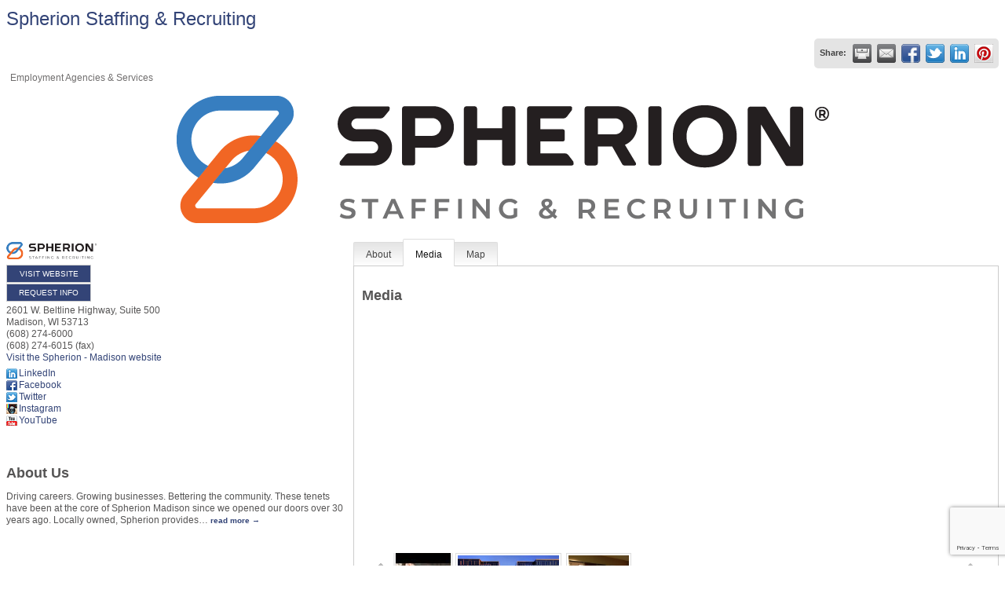

--- FILE ---
content_type: text/html; charset=utf-8
request_url: https://dev.greatermadisonchamber.com/list/member/spherion-staffing-recruiting-806
body_size: 8730
content:

<!DOCTYPE html>
<html>
<!--
Request for http://34.217.81.92/member-login/ failed at 12:17 AM 1/22/2026
ERROR: COULDN'T REACH http://34.217.81.92/member-login/ 
 DETAILS: System.Net.WebException: Unable to connect to the remote server ---&gt; System.Net.Sockets.SocketException: A connection attempt failed because the connected party did not properly respond after a period of time, or established connection failed because connected host has failed to respond 34.217.81.92:80
   at System.Net.Sockets.Socket.DoConnect(EndPoint endPointSnapshot, SocketAddress socketAddress)
   at System.Net.ServicePoint.ConnectSocketInternal(Boolean connectFailure, Socket s4, Socket s6, Socket& socket, IPAddress& address, ConnectSocketState state, IAsyncResult asyncResult, Exception& exception)
   --- End of inner exception stack trace ---
   at System.Net.HttpWebRequest.GetResponse()
   at ChamberWeb.AppHelper.GetHtmlFromUrl(TemplateCacheItemDetails cacheItemDetails, String& html, Boolean& success, Int32 lifeOnDiskMinutes, Boolean loadFresh, Boolean& isFromFile) in D:\a\1\s\MicroNet.Web.Common\Helpers\AppHelper.cs:line 201 
 REQUEST HEADERS: x-localrequest=1
  User-Agent=Mozilla/5.0 (Windows NT 10.0; Win64; x64) AppleWebKit/537.36 (KHTML, like Gecko) Chrome/107.0.0.0 Safari/537.36
Request Headers:

-->
<head>
<!-- start injected HTML (CCID=1220) -->
<!-- page template: http://34.217.81.92/member-login/ -->
<title>Spherion Staffing & Recruiting | Employment Agencies & Services</title>
<base href="http://greatermadisonchamber.com/" />
<meta name="keywords" content="recruitment, staffing, employment, professional, direct hire, project, temp help, temp to hire, temporary staffing, professional recruitment " />
<meta name="description" content="Spherion Staffing &amp; Recruiting | Employment Agencies &amp; Services" />
<link href="https://dev.greatermadisonchamber.com/integration/customerdefinedcss?_=O3IC8A2" rel="stylesheet" type="text/css" />
<!-- link for rss not inserted -->
<link rel="canonical" href="https://members.madisonbiz.com/list/member/spherion-staffing-recruiting-806" />
<!-- end injected HTML -->

    <script type="text/javascript" src="https://code.jquery.com/jquery-3.7.1.min.js"></script>
    <script type="text/javascript" src="https://code.jquery.com/ui/1.13.2/jquery-ui.min.js"></script>
    <script type="text/javascript" src="https://ajax.aspnetcdn.com/ajax/globalize/0.1.1/globalize.min.js"></script>
    <script type="text/javascript" src="https://ajax.aspnetcdn.com/ajax/globalize/0.1.1/cultures/globalize.culture.en-US.js"></script>
    <script type="text/javascript">
        var MNI = MNI || {};
        MNI.CurrentCulture = 'en-US';
        MNI.CultureDateFormat = 'M/d/yyyy';
        MNI.BaseUrl = 'https://dev.greatermadisonchamber.com';
        MNI.jQuery = jQuery.noConflict(true);
        MNI.Page = {
            Domain: 'dev.greatermadisonchamber.com',
            Context: 299,
            Category: null,
            Member: 806,
            MemberPagePopup: false
        };
    </script>


    <script src="https://www.google.com/recaptcha/enterprise.js?render=6LfI_T8rAAAAAMkWHrLP_GfSf3tLy9tKa839wcWa" async defer></script>
    <script>

        const SITE_KEY = '6LfI_T8rAAAAAMkWHrLP_GfSf3tLy9tKa839wcWa';

        // Repeatedly check if grecaptcha has been loaded, and call the callback once it's available
        function waitForGrecaptcha(callback, retries = 10, interval = 1000) {
            if (typeof grecaptcha !== 'undefined' && grecaptcha.enterprise.execute) {
                callback();
            } else if (retries > 0) { 
                setTimeout(() => {
                    waitForGrecaptcha(callback, retries - 1, interval);
                }, interval);
            } else {
                console.error("grecaptcha is not available after multiple attempts");
            }
        }

        // Generates a reCAPTCHA v3 token using grecaptcha.enterprise and injects it into the given form.
        // If the token input doesn't exist, it creates one. Then it executes the callback with the token.
        function setReCaptchaToken(formElement, callback, action = 'submit') {
            grecaptcha.enterprise.ready(function () {
                grecaptcha.enterprise.execute(SITE_KEY, { action: action }).then(function (token) {

                    MNI.jQuery(function ($) {
                        let input = $(formElement).find("input[name='g-recaptcha-v3']");

                        if (input.length === 0) {
                            input = $('<input>', {
                                type: 'hidden',
                                name: 'g-recaptcha-v3',
                                value: token
                            });
                            $(formElement).append(input);
                        }
                        else
                            $(input).val(token);

                        if (typeof callback === 'function') callback(token);
                    })

                });
            });
        }

    </script>




<script src="https://dev.greatermadisonchamber.com/Content/bundles/MNI?v=34V3-w6z5bLW9Yl7pjO3C5tja0TdKeHFrpRQ0eCPbz81"></script>
    <link rel="stylesheet" href="https://code.jquery.com/ui/1.13.2/themes/base/jquery-ui.css" type="text/css" media="all" />

        <script type="text/javascript" src="https://ajax.googleapis.com/ajax/libs/swfobject/2.1/swfobject.js"></script>
    <script type="text/javascript">
        MNI.Page.MemberFilter = 'list';
        MNI.jQuery(function ($) {
            MNI.Plugins.Tabs.Init('#mn-member-tab-content-container');
            MNI.Plugins.Tabs.InitExternal('#mn-content a.externalTab');

            $('#mn-directory-contactmember').click(function() {
                $('#mn-directory-contactform').submit();
            });

            $('.mn-directory-contactrep').click(function() {
                var id = $(this).attr('repid')
                $('#contactform-repid').val(id);
                $('#mn-directory-contactform').submit();
            });


            $('#mn-member-tab-content-container #media').one('mn-tab-active', function () {
                $('#mn-gallery').mediaSlider({
                    slideshow: false,
                    delay: window['MNI_Member_Gallery_Delay'],
                    rate: window['MNI_Member_Gallery_Rate']
                });
            });

            

            function loadMapsJS() {
                try {
                    var gmScriptElement = document.createElement("script");
                    gmScriptElement.type = "application/javascript";
                    gmScriptElement.src = "https://maps.googleapis.com/maps/api/js?v=3&key=AIzaSyAACLyaFddZFsbbsMCsSY4lq7g6N4ycArE";
                    document.body.appendChild(gmScriptElement);

                    var mniScriptElement = document.createElement("script");
                    mniScriptElement.type = "application/javascript";
                    mniScriptElement.src = "https://dev.greatermadisonchamber.com/Content/Script/MNI.MemberMap.js";
                    document.body.appendChild(mniScriptElement);
                } catch (err) {
                }
            }

            function runMapInit() {
                MNIMemberMap.AutoComplete.Init('#mn-search-keyword :input', { path: '/list/find' });
                MNIMemberMap.Map.Init(806, {
                    mapSelector: '#mn-maps-container',
                    listSelector: '#mn-maps-list ul',
                    resultSelector: '#mn-maps-result',
                    submitSelector: '#mn-search-submit :button',
                    radiusSelector: '#mn-search-radius :input'
                });
            }

            function initMapASAP() {
                MNI.jQuery('.MNIdynamicMapControls').show();
                var checkIters = 0;
                var mapObjectExist = setInterval(function () {
                    if ((MNIMemberMap !== "undefined") && (typeof google !== "undefined")) {
                        clearInterval(mapObjectExist);
                        runMapInit();
                    } else {
                        checkIters++;
                        if (checkIters > 100) {
                            clearInterval(mapObjectExist);
                        }
                    }
                }, 100);
            }

            var mapLoaded = false;
            function initMapTab() {
                if (!mapLoaded) {
                                        
                                            var embedMapHtml = "<iframe frameborder='0' style='border:0' width='100%' height='100%' src = 'https://www.google.com/maps/embed/v1/place?key=AIzaSyAACLyaFddZFsbbsMCsSY4lq7g6N4ycArE&q=2601+W.+Beltline+Highway,+Suite+500+Madison+WI+53713'></iframe >";
                                            MNI.jQuery("#mn-maps-container").append(embedMapHtml);
                                        

                }
                mapLoaded = true;
            }

            MNI.jQuery('.MNIdynamicMapControls').hide();
            
                
                    $("#mn-tab-map").click(function () { MNI.jQuery('#mn-member-tab-content-container #map').one('mn-tab-active', initMapTab()); });
                


            var tabContainer = '#mn-member-tab-content-container';

            // Set the active tab to the URL hash, if one is present.
            var activeTab = $(window.location.hash, tabContainer);

                
                if (window.location.hash == "#map") {
                    MNI.jQuery('#mn-member-tab-content-container #map').one('mn-tab-active', initMapTab());
                }
                
            if (!activeTab.length)
                activeTab = $('.mn-tabs-content .mn-active', tabContainer);

            activeTab.eq(0).trigger('mn-tab-active');
            
        });
    </script>


<meta property='og:url' content='https://dev.greatermadisonchamber.com/list/member/spherion-staffing-recruiting-806' />
<meta property='og:title' content='Spherion Staffing & Recruiting' />
<meta property='og:description' content='Driving careers. Growing businesses. Bettering the community. These tenets have been at the core of Spherion Madison since we opened our doors over 30 years ago. Locally owned, Spherion provides comprehensive staffing & recruiting services, including: flexible staffing, temp-to-hire, professional direct-hire placement, and workforce management solutions. 

We invest the time to develop relationships with everyone we work with to deliver differentiated results. Our tenured team understands the greater Madison market and has a proven history of matching the right candidates for the right role across a wide array of industries.' />
<meta property='og:image' content='https://chambermaster.blob.core.windows.net/images/members/1220/806/MemLogo_Spherion%20Horizontal%20Logo_Full%20Color.png' />


</head>
<body>
    <div id="mn-content" class="mn-content">
                   







    <div id="fb-root"></div>
    <script>(function(d, s, id) {
        var js, fjs = d.getElementsByTagName(s)[0];
        if (d.getElementById(id)) return;
        js = d.createElement(s); js.id = id;
        js.src = "//connect.facebook.net/en_US/all.js#xfbml=1";
        fjs.parentNode.insertBefore(js, fjs);
    }(document, 'script', 'facebook-jssdk'));</script>

<div id="mn-member-results-member" itemscope="itemscope" itemtype="http://schema.org/LocalBusiness" class="mn-module-content">
    <div id="mn-resultscontainer">
        
                <div id="mn-pagetitle" class="mn-member-title">
            <h1 itemprop="name">Spherion Staffing &amp; Recruiting</h1>
        </div>
        


<div class="mn-banner mn-banner-premier"><div id="mn-banner"><noscript><iframe src="https://dev.greatermadisonchamber.com/sponsors/adsframe?context=299&amp;memid=806&amp;maxWidth=480&amp;maxHeight=60&amp;max=1&amp;rotate=False" width="480" height="60" scrolling="no" frameborder="0" allowtransparency="true" marginwidth="0" marginheight="0"></iframe></noscript></div></div>
<script type="text/javascript">
    var _mnisq=_mnisq||[];
    _mnisq.push(["domain","dev.greatermadisonchamber.com"],["context",299],["member",806],["max",5],["rotate",1],["maxWidth",480],["maxHeight",60],["create","mn-banner"]);
    (function(b,d,a,c){b.getElementById(d)||(c=b.getElementsByTagName(a)[0],a=b.createElement(a),a.type="text/javascript",a.async=!0,a.src="https://dev.greatermadisonchamber.com/Content/Script/Ads.min.js",c.parentNode.insertBefore(a,c))})(document,"mni-ads-script","script");
</script>
                    <div class="mn-actions mn-actions-share">
                <ul class="mn-share mn-details-share">
                    <li class="mn-sharelabel">Share:</li>
                    <li class="mn-shareprint"><a href="https://dev.greatermadisonchamber.com/list/member/spherion-staffing-recruiting-806?rendermode=print" title="Print this page" rel="nofollow" onclick="return!MNI.Window.Print(this)" target="_blank">&nbsp;</a></li>
                    <li class="mn-shareemail"><a href="javascript:MNI.Dialog.ContactFriend('member',806)" title="Share by Email">&nbsp;</a></li>
                    <li class="mn-sharefacebook"><a href="https://www.facebook.com/sharer.php?u=https%3a%2f%2fdev.greatermadisonchamber.com%2flist%2fmember%2fspherion-staffing-recruiting-806&amp;p[title]=Spherion+Staffing+%26+Recruiting" title="Share on Facebook">&nbsp;</a></li>
                    <li class="mn-sharetwitter"><a href="https://www.twitter.com/share?url=https://dev.greatermadisonchamber.com/list/member/spherion-staffing-recruiting-806&amp;text=Spherion+Staffing+%26+Recruiting" title="Share on Twitter">&nbsp;</a></li>
                    <li class="mn-sharelinkedin"><a href="https://www.linkedin.com/shareArticle?mini=true&amp;url=https%3a%2f%2fdev.greatermadisonchamber.com%2flist%2fmember%2fspherion-staffing-recruiting-806&amp;title=Spherion+Staffing+%26+Recruiting" title="Share on LinkedIn">&nbsp;</a></li>
                        <li class="mn-sharepinterest"><a href="https://pinterest.com/pin/create/button/?url=https%3a%2f%2fdev.greatermadisonchamber.com%2flist%2fmember%2fspherion-staffing-recruiting-806&amp;media=https%3a%2f%2fchambermaster.blob.core.windows.net%2fimages%2fmembers%2f1220%2f806%2fMemLogo_Spherion%2520Horizontal%2520Logo_Full%2520Color.png&amp;description=Driving+careers.+Growing+businesses.+Bettering+the+community.+These+tenets+have+been+at+the+core+of+Spherion+Madison+since+we+opened+our+doors+over+30+years+ago.+Locally+owned%2c+Spherion+provides+comprehensive+staffing+%26amp%3b+recruiting+services%2c+including%3a+flexible+staffing%2c+temp-to-hire%2c+professional+direct-hire+placement%2c+and+workforce+management+solutions.+%0a%0aWe+invest+the+time+to+develop+relationships+with+everyone+we+work+with+to+deliver+differentiated+results.+Our+tenured+team+understand..." title="Share on Pinterest">&nbsp;</a></li>
                </ul>
            </div>
                <div id="mn-member-facebooklike" class="fb-like" data-href="https://www.facebook.com/Spherion.MadisonWI/" data-send="false" data-layout="button_count" data-width="130" data-show-faces="false" data-action="recommend"></div>
        <div class="mn-member-cat-container">
            <ul class="mn-member-cats">
                <li>Employment Agencies &amp; Services</li>
            </ul>
        </div>
        <div class="mn-clear"></div>
            <div class="mn-member-headerimage">
                <img src="https://chambermaster.blob.core.windows.net/images/members/1220/806/MemPageHeader_Spherion%20Horizontal%20Logo_Full%20Color.png" alt="" />
            </div>
        <div class="mn-member-details">
            <div class="mn-member-sidebar">
                <div id="mn-member-general" class="mn-section">
                    <div class="mn-section-content">
						<div class="mn-member-logo">
							<a href="http://www.spherion.com/madison" onclick="MNI.Hit.MemberWebsite(806)" target="_blank"><img src="https://chambermaster.blob.core.windows.net/images/members/1220/806/MemLogo_Spherion%20Horizontal%20Logo_Full%20Color.png" alt="Spherion Staffing &amp; Recruiting" itemprop="image"/></a> 
						</div>
                        <div class="mn-memberinfo-block-actions">
                            <ul>
                                <li id="mn-memberinfo-block-website"><a itemprop="url" href="http://www.spherion.com/madison" class="mn-print-url" onclick="MNI.Hit.MemberWebsite(806)" title="Visit the website of Spherion Staffing &amp; Recruiting" target="_blank">Visit Website</a></li>
                                                                                                                        <li id="mn-memberinfo-block-requestinfo"><a id="mn-directory-contactmember" href="javascript:void(0)">Request Info</a></li>
                                                                                    </ul>
                        </div>
						<div itemprop="address" itemscope="itemscope" itemtype="http://schema.org/PostalAddress" class="mn-member-basicinfo">
							<div itemprop="streetAddress" class="mn-address1">2601 W. Beltline Highway, Suite 500</div>
<div itemprop="citystatezip" class="mn-citystatezip"><span itemprop="addressLocality" class="mn-cityspan">Madison</span><span class="mn-commaspan">, </span><span itemprop="addressRegion" class="mn-stspan">WI</span> <span itemprop="postalCode" class="mn-zipspan">53713</span></div>

							<div itemprop="telephone" class="mn-member-phone1">(608) 274-6000</div>
							<div itemprop="telephone" class="mn-member-phone2"></div>
                            <div itemprop="faxNumber" class="mn-member-fax">(608) 274-6015 (fax)</div>
                                                        <div class="mn-member-url"><a href="http://www.spherion.com/madison" class="mn-print-url" onclick="MNI.Hit.MemberWebsite(806)" title="Visit the website of Spherion Staffing &amp; Recruiting" target="_blank">Visit the Spherion - Madison website</a></div>
						</div>
                        <div id="mn-memberinfo-block-socialnetworks">
                            <ul>
                                <li class="mn-social-linkedin"><a href="https://www.linkedin.com/company/spherion-staffing-recruiting-madison-wi" class="mn-print-url" target="_blank" title="Visit Spherion Staffing &amp; Recruiting at LinkedIn">LinkedIn</a></li>
                                <li class="mn-social-facebook"><a href="https://www.facebook.com/Spherion.MadisonWI/" class="mn-print-url" target="_blank" title="Visit Spherion Staffing &amp; Recruiting at Facebook">Facebook</a></li>
                                <li class="mn-social-twitter"><a href="https://twitter.com/Spherion" class="mn-print-url" target="_blank" title="Visit Spherion Staffing &amp; Recruiting at Twitter">Twitter</a></li>
                                <li class="mn-social-instagram"><a href="https://www.instagram.com/spherionstaffing/" class="mn-print-url" target="_blank" title="Visit Spherion Staffing &amp; Recruiting at Instagram">Instagram</a></li>
                                <li class="mn-social-youtube"><a href="https://www.youtube.com/@spherion.staffing" class="mn-print-url" target="_blank" title="Visit Spherion Staffing &amp; Recruiting at YouTube">YouTube</a></li>
                            </ul>
                        </div>
                                        </div>
                </div>
                <div id="mn-member-about-teaser" class="mn-section">
                    <div class="mn-section-head">
                        <h2>About Us</h2>
                    </div>
                    <div class="mn-section-content">
                        <div itemprop="description" id="mn-about-teasertext">
                            Driving careers. Growing businesses. Bettering the community. These tenets have been at the core of Spherion Madison since we opened our doors over 30 years ago. Locally owned, Spherion provides<span class="mn-read-more">&hellip;</span> <a href="https://dev.greatermadisonchamber.com/list/member/spherion-staffing-recruiting-806#about" rel="nofollow" class="externalTab mn-read-more">read more</a>
                        </div>
                    </div>
                </div>
            </div>
            <div id="mn-member-tab-content-container" class="">
                <div id="mn-member-tabnav">
                    <ul class="mn-tabs">
                        <li id="mn-tab-about"><a href="https://dev.greatermadisonchamber.com/list/member/spherion-staffing-recruiting-806#about" rel="nofollow" class="">About</a></li>
                                                                <li id="mn-tab-media"><a href="https://dev.greatermadisonchamber.com/list/member/spherion-staffing-recruiting-806#media" rel="nofollow" class="mn-active">Media</a></li>
                                                                                                        <li id="mn-tab-map"><a href="https://dev.greatermadisonchamber.com/list/member/spherion-staffing-recruiting-806#map" rel="nofollow" class="">Map</a></li>
                    </ul>
                </div>
                <div class="mn-member-content">
                    <ul class="mn-tabs-content">
                        <li id="about" class="">
                            <div id="mn-member-aboutus" class="mn-section">
                                <div class="mn-section-head">
                                    <h2>About</h2>
                                </div>
                                <div class="mn-section-content">
                                    <p>
                                        Driving careers. Growing businesses. Bettering the community. These tenets have been at the core of Spherion Madison since we opened our doors over 30 years ago. Locally owned, Spherion provides comprehensive staffing &amp; recruiting services, including: flexible staffing, temp-to-hire, professional direct-hire placement, and workforce management solutions. <br /><br />We invest the time to develop relationships with everyone we work with to deliver differentiated results. Our tenured team understands the greater Madison market and has a proven history of matching the right candidates for the right role across a wide array of industries.
                                    </p>
                                </div>
                            </div>
                            <div class="mn-clear"></div>
                        </li>
                                                                <li id="media" class="mn-active">
                            <div id="mn-member-media" class="mn-section">
                                <div class="mn-section-head">
                                    <h2>Media</h2>
                                </div>
                                <div class="mn-section-content">
                                    <div id="mn-gallery" class="mn-gallery">
                                            <span><div style="position: relative"><iframe src="https://i2.ytimg.com/vi/aWVRE17j51o/default.jpg" frameborder="0" scrolling="no" allowfullscreen></iframe><a href="http://www.youtube.com/v/aWVRE17j51o?fs=1&amp;amp;hl=en_US&amp;amp;rel=0" style="position:absolute; top:0; left:0; display:inline-block; width:500px; height:500px; z-index:5;"></a></div></span>
                                        <span><a href="https://chambermaster.blob.core.windows.net/images/customers/1220/members/806/photos/GALLERY_MAIN/arbor_gate.jpg" title="Our office is in the Arborgate Towers at Todd Drive and the Beltline"><img src="https://chambermaster.blob.core.windows.net/images/customers/1220/members/806/photos/GALLERY_MAIN/arbor_gate.jpg" title="Our office is in the Arborgate Towers at Todd Drive and the Beltline" alt="Our office is in the Arborgate Towers at Todd Drive and the Beltline" /></a></span><span><a href="https://chambermaster.blob.core.windows.net/images/customers/1220/members/806/photos/GALLERY_MAIN/arbor_gate_office.JPG" title="You will find us on 5th floor in the West Tower, right off the elevator"><img src="https://chambermaster.blob.core.windows.net/images/customers/1220/members/806/photos/GALLERY_MAIN/arbor_gate_office.JPG" title="You will find us on 5th floor in the West Tower, right off the elevator" alt="You will find us on 5th floor in the West Tower, right off the elevator" /></a></span><span><a href="https://chambermaster.blob.core.windows.net/images/customers/1220/members/806/photos/GALLERY_MAIN/Finding_Jobs_Autosignature.jpg" title="Gallery Image Finding_Jobs_Autosignature.jpg"><img src="https://chambermaster.blob.core.windows.net/images/customers/1220/members/806/photos/GALLERY_MAIN/Finding_Jobs_Autosignature.jpg" title="Gallery Image Finding_Jobs_Autosignature.jpg" alt="Gallery Image Finding_Jobs_Autosignature.jpg" /></a></span>                                    </div>
                                </div>
                            </div>
                            <div class="mn-clear"></div>
                        </li>
                                                                                                        <li id="map" class="">
                                                    <div id="mn-member-map" class="mn-section">
                                <div class="mn-section-content">
                                        <div id="mn-search-keyword" class="mn-form-row MNIdynamicMapControls">
                                            <label>
                                                <span class="mn-form-name mn-whats-nearby">What's Nearby?</span>
                                                <span class="mn-form-field"><input class="mn-form-text mn-placeholder" name="q" title="Search" type="text" value="" /></span>
                                            </label>
                                        </div>
                                        <div id="mn-search-radius" class="mn-form-row MNIdynamicMapControls">
                                            <label>
                                                <span class="mn-form-name">Distance:</span>
                                                <span class="mn-form-field"><select id="radius" name="radius"><option value="5">5</option>
<option value="10">10</option>
<option value="15">15</option>
<option value="20">20</option>
<option value="25">25</option>
<option value="50">50</option>
</select></span>
                                                <span class="mn-form-units"><abbr title="miles">mi.</abbr></span>
                                            </label>
                                        </div>
                                        <div id="mn-search-submit" class="mn-actions MNIdynamicMapControls">
                                            <ul>
                                                <li class="mn-action-search"><input type="button" class="mn-button" title="Search" value="Search" /></li>
                                            </ul>
                                        </div>
                                        <div id="mn-maps-container"></div>
                                        <noscript>
                                            <div id="mn-maps-static">
                                                <img src="https://maps.googleapis.com/maps/api/staticmap?key=AIzaSyAACLyaFddZFsbbsMCsSY4lq7g6N4ycArE&amp;center=43.0344752,-89.4221689&amp;zoom=13&amp;size=485x400&amp;markers=icon:https://dev.greatermadisonchamber.com/Content/Images/map/greenpin.png%7C43.0344752,-89.4221689" alt="Map" />
                                            </div>
                                        </noscript>
                                        <div id="mn-maps-result"></div>
                                        <div id="mn-maps-list">
                                            <ul></ul>
                                            <div class="mn-clear"></div>
                                        </div>
                                </div>
                            </div>
                            <div class="mn-clear"></div>
                        </li>
                    </ul>
                </div>
            </div>
        </div>
        <div class="mn-clear"></div>
        <form id="mn-directory-contactform" action="https://dev.greatermadisonchamber.com/inforeq/contactmembers" method="post" target="_blank" style="display:none">
            <input type="hidden" name="targets" value="806" />
            <input type="hidden" name="command" value="addSingleMember" />
            <input id="contactform-repid" type="hidden" name="repid" value="" />
        </form>
    </div>
</div>

        <div class="mn-clear"></div>
    </div>

</body>
</html>




--- FILE ---
content_type: text/html; charset=utf-8
request_url: https://www.google.com/recaptcha/enterprise/anchor?ar=1&k=6LfI_T8rAAAAAMkWHrLP_GfSf3tLy9tKa839wcWa&co=aHR0cHM6Ly9kZXYuZ3JlYXRlcm1hZGlzb25jaGFtYmVyLmNvbTo0NDM.&hl=en&v=PoyoqOPhxBO7pBk68S4YbpHZ&size=invisible&anchor-ms=20000&execute-ms=30000&cb=kcinf5jg1hbe
body_size: 48723
content:
<!DOCTYPE HTML><html dir="ltr" lang="en"><head><meta http-equiv="Content-Type" content="text/html; charset=UTF-8">
<meta http-equiv="X-UA-Compatible" content="IE=edge">
<title>reCAPTCHA</title>
<style type="text/css">
/* cyrillic-ext */
@font-face {
  font-family: 'Roboto';
  font-style: normal;
  font-weight: 400;
  font-stretch: 100%;
  src: url(//fonts.gstatic.com/s/roboto/v48/KFO7CnqEu92Fr1ME7kSn66aGLdTylUAMa3GUBHMdazTgWw.woff2) format('woff2');
  unicode-range: U+0460-052F, U+1C80-1C8A, U+20B4, U+2DE0-2DFF, U+A640-A69F, U+FE2E-FE2F;
}
/* cyrillic */
@font-face {
  font-family: 'Roboto';
  font-style: normal;
  font-weight: 400;
  font-stretch: 100%;
  src: url(//fonts.gstatic.com/s/roboto/v48/KFO7CnqEu92Fr1ME7kSn66aGLdTylUAMa3iUBHMdazTgWw.woff2) format('woff2');
  unicode-range: U+0301, U+0400-045F, U+0490-0491, U+04B0-04B1, U+2116;
}
/* greek-ext */
@font-face {
  font-family: 'Roboto';
  font-style: normal;
  font-weight: 400;
  font-stretch: 100%;
  src: url(//fonts.gstatic.com/s/roboto/v48/KFO7CnqEu92Fr1ME7kSn66aGLdTylUAMa3CUBHMdazTgWw.woff2) format('woff2');
  unicode-range: U+1F00-1FFF;
}
/* greek */
@font-face {
  font-family: 'Roboto';
  font-style: normal;
  font-weight: 400;
  font-stretch: 100%;
  src: url(//fonts.gstatic.com/s/roboto/v48/KFO7CnqEu92Fr1ME7kSn66aGLdTylUAMa3-UBHMdazTgWw.woff2) format('woff2');
  unicode-range: U+0370-0377, U+037A-037F, U+0384-038A, U+038C, U+038E-03A1, U+03A3-03FF;
}
/* math */
@font-face {
  font-family: 'Roboto';
  font-style: normal;
  font-weight: 400;
  font-stretch: 100%;
  src: url(//fonts.gstatic.com/s/roboto/v48/KFO7CnqEu92Fr1ME7kSn66aGLdTylUAMawCUBHMdazTgWw.woff2) format('woff2');
  unicode-range: U+0302-0303, U+0305, U+0307-0308, U+0310, U+0312, U+0315, U+031A, U+0326-0327, U+032C, U+032F-0330, U+0332-0333, U+0338, U+033A, U+0346, U+034D, U+0391-03A1, U+03A3-03A9, U+03B1-03C9, U+03D1, U+03D5-03D6, U+03F0-03F1, U+03F4-03F5, U+2016-2017, U+2034-2038, U+203C, U+2040, U+2043, U+2047, U+2050, U+2057, U+205F, U+2070-2071, U+2074-208E, U+2090-209C, U+20D0-20DC, U+20E1, U+20E5-20EF, U+2100-2112, U+2114-2115, U+2117-2121, U+2123-214F, U+2190, U+2192, U+2194-21AE, U+21B0-21E5, U+21F1-21F2, U+21F4-2211, U+2213-2214, U+2216-22FF, U+2308-230B, U+2310, U+2319, U+231C-2321, U+2336-237A, U+237C, U+2395, U+239B-23B7, U+23D0, U+23DC-23E1, U+2474-2475, U+25AF, U+25B3, U+25B7, U+25BD, U+25C1, U+25CA, U+25CC, U+25FB, U+266D-266F, U+27C0-27FF, U+2900-2AFF, U+2B0E-2B11, U+2B30-2B4C, U+2BFE, U+3030, U+FF5B, U+FF5D, U+1D400-1D7FF, U+1EE00-1EEFF;
}
/* symbols */
@font-face {
  font-family: 'Roboto';
  font-style: normal;
  font-weight: 400;
  font-stretch: 100%;
  src: url(//fonts.gstatic.com/s/roboto/v48/KFO7CnqEu92Fr1ME7kSn66aGLdTylUAMaxKUBHMdazTgWw.woff2) format('woff2');
  unicode-range: U+0001-000C, U+000E-001F, U+007F-009F, U+20DD-20E0, U+20E2-20E4, U+2150-218F, U+2190, U+2192, U+2194-2199, U+21AF, U+21E6-21F0, U+21F3, U+2218-2219, U+2299, U+22C4-22C6, U+2300-243F, U+2440-244A, U+2460-24FF, U+25A0-27BF, U+2800-28FF, U+2921-2922, U+2981, U+29BF, U+29EB, U+2B00-2BFF, U+4DC0-4DFF, U+FFF9-FFFB, U+10140-1018E, U+10190-1019C, U+101A0, U+101D0-101FD, U+102E0-102FB, U+10E60-10E7E, U+1D2C0-1D2D3, U+1D2E0-1D37F, U+1F000-1F0FF, U+1F100-1F1AD, U+1F1E6-1F1FF, U+1F30D-1F30F, U+1F315, U+1F31C, U+1F31E, U+1F320-1F32C, U+1F336, U+1F378, U+1F37D, U+1F382, U+1F393-1F39F, U+1F3A7-1F3A8, U+1F3AC-1F3AF, U+1F3C2, U+1F3C4-1F3C6, U+1F3CA-1F3CE, U+1F3D4-1F3E0, U+1F3ED, U+1F3F1-1F3F3, U+1F3F5-1F3F7, U+1F408, U+1F415, U+1F41F, U+1F426, U+1F43F, U+1F441-1F442, U+1F444, U+1F446-1F449, U+1F44C-1F44E, U+1F453, U+1F46A, U+1F47D, U+1F4A3, U+1F4B0, U+1F4B3, U+1F4B9, U+1F4BB, U+1F4BF, U+1F4C8-1F4CB, U+1F4D6, U+1F4DA, U+1F4DF, U+1F4E3-1F4E6, U+1F4EA-1F4ED, U+1F4F7, U+1F4F9-1F4FB, U+1F4FD-1F4FE, U+1F503, U+1F507-1F50B, U+1F50D, U+1F512-1F513, U+1F53E-1F54A, U+1F54F-1F5FA, U+1F610, U+1F650-1F67F, U+1F687, U+1F68D, U+1F691, U+1F694, U+1F698, U+1F6AD, U+1F6B2, U+1F6B9-1F6BA, U+1F6BC, U+1F6C6-1F6CF, U+1F6D3-1F6D7, U+1F6E0-1F6EA, U+1F6F0-1F6F3, U+1F6F7-1F6FC, U+1F700-1F7FF, U+1F800-1F80B, U+1F810-1F847, U+1F850-1F859, U+1F860-1F887, U+1F890-1F8AD, U+1F8B0-1F8BB, U+1F8C0-1F8C1, U+1F900-1F90B, U+1F93B, U+1F946, U+1F984, U+1F996, U+1F9E9, U+1FA00-1FA6F, U+1FA70-1FA7C, U+1FA80-1FA89, U+1FA8F-1FAC6, U+1FACE-1FADC, U+1FADF-1FAE9, U+1FAF0-1FAF8, U+1FB00-1FBFF;
}
/* vietnamese */
@font-face {
  font-family: 'Roboto';
  font-style: normal;
  font-weight: 400;
  font-stretch: 100%;
  src: url(//fonts.gstatic.com/s/roboto/v48/KFO7CnqEu92Fr1ME7kSn66aGLdTylUAMa3OUBHMdazTgWw.woff2) format('woff2');
  unicode-range: U+0102-0103, U+0110-0111, U+0128-0129, U+0168-0169, U+01A0-01A1, U+01AF-01B0, U+0300-0301, U+0303-0304, U+0308-0309, U+0323, U+0329, U+1EA0-1EF9, U+20AB;
}
/* latin-ext */
@font-face {
  font-family: 'Roboto';
  font-style: normal;
  font-weight: 400;
  font-stretch: 100%;
  src: url(//fonts.gstatic.com/s/roboto/v48/KFO7CnqEu92Fr1ME7kSn66aGLdTylUAMa3KUBHMdazTgWw.woff2) format('woff2');
  unicode-range: U+0100-02BA, U+02BD-02C5, U+02C7-02CC, U+02CE-02D7, U+02DD-02FF, U+0304, U+0308, U+0329, U+1D00-1DBF, U+1E00-1E9F, U+1EF2-1EFF, U+2020, U+20A0-20AB, U+20AD-20C0, U+2113, U+2C60-2C7F, U+A720-A7FF;
}
/* latin */
@font-face {
  font-family: 'Roboto';
  font-style: normal;
  font-weight: 400;
  font-stretch: 100%;
  src: url(//fonts.gstatic.com/s/roboto/v48/KFO7CnqEu92Fr1ME7kSn66aGLdTylUAMa3yUBHMdazQ.woff2) format('woff2');
  unicode-range: U+0000-00FF, U+0131, U+0152-0153, U+02BB-02BC, U+02C6, U+02DA, U+02DC, U+0304, U+0308, U+0329, U+2000-206F, U+20AC, U+2122, U+2191, U+2193, U+2212, U+2215, U+FEFF, U+FFFD;
}
/* cyrillic-ext */
@font-face {
  font-family: 'Roboto';
  font-style: normal;
  font-weight: 500;
  font-stretch: 100%;
  src: url(//fonts.gstatic.com/s/roboto/v48/KFO7CnqEu92Fr1ME7kSn66aGLdTylUAMa3GUBHMdazTgWw.woff2) format('woff2');
  unicode-range: U+0460-052F, U+1C80-1C8A, U+20B4, U+2DE0-2DFF, U+A640-A69F, U+FE2E-FE2F;
}
/* cyrillic */
@font-face {
  font-family: 'Roboto';
  font-style: normal;
  font-weight: 500;
  font-stretch: 100%;
  src: url(//fonts.gstatic.com/s/roboto/v48/KFO7CnqEu92Fr1ME7kSn66aGLdTylUAMa3iUBHMdazTgWw.woff2) format('woff2');
  unicode-range: U+0301, U+0400-045F, U+0490-0491, U+04B0-04B1, U+2116;
}
/* greek-ext */
@font-face {
  font-family: 'Roboto';
  font-style: normal;
  font-weight: 500;
  font-stretch: 100%;
  src: url(//fonts.gstatic.com/s/roboto/v48/KFO7CnqEu92Fr1ME7kSn66aGLdTylUAMa3CUBHMdazTgWw.woff2) format('woff2');
  unicode-range: U+1F00-1FFF;
}
/* greek */
@font-face {
  font-family: 'Roboto';
  font-style: normal;
  font-weight: 500;
  font-stretch: 100%;
  src: url(//fonts.gstatic.com/s/roboto/v48/KFO7CnqEu92Fr1ME7kSn66aGLdTylUAMa3-UBHMdazTgWw.woff2) format('woff2');
  unicode-range: U+0370-0377, U+037A-037F, U+0384-038A, U+038C, U+038E-03A1, U+03A3-03FF;
}
/* math */
@font-face {
  font-family: 'Roboto';
  font-style: normal;
  font-weight: 500;
  font-stretch: 100%;
  src: url(//fonts.gstatic.com/s/roboto/v48/KFO7CnqEu92Fr1ME7kSn66aGLdTylUAMawCUBHMdazTgWw.woff2) format('woff2');
  unicode-range: U+0302-0303, U+0305, U+0307-0308, U+0310, U+0312, U+0315, U+031A, U+0326-0327, U+032C, U+032F-0330, U+0332-0333, U+0338, U+033A, U+0346, U+034D, U+0391-03A1, U+03A3-03A9, U+03B1-03C9, U+03D1, U+03D5-03D6, U+03F0-03F1, U+03F4-03F5, U+2016-2017, U+2034-2038, U+203C, U+2040, U+2043, U+2047, U+2050, U+2057, U+205F, U+2070-2071, U+2074-208E, U+2090-209C, U+20D0-20DC, U+20E1, U+20E5-20EF, U+2100-2112, U+2114-2115, U+2117-2121, U+2123-214F, U+2190, U+2192, U+2194-21AE, U+21B0-21E5, U+21F1-21F2, U+21F4-2211, U+2213-2214, U+2216-22FF, U+2308-230B, U+2310, U+2319, U+231C-2321, U+2336-237A, U+237C, U+2395, U+239B-23B7, U+23D0, U+23DC-23E1, U+2474-2475, U+25AF, U+25B3, U+25B7, U+25BD, U+25C1, U+25CA, U+25CC, U+25FB, U+266D-266F, U+27C0-27FF, U+2900-2AFF, U+2B0E-2B11, U+2B30-2B4C, U+2BFE, U+3030, U+FF5B, U+FF5D, U+1D400-1D7FF, U+1EE00-1EEFF;
}
/* symbols */
@font-face {
  font-family: 'Roboto';
  font-style: normal;
  font-weight: 500;
  font-stretch: 100%;
  src: url(//fonts.gstatic.com/s/roboto/v48/KFO7CnqEu92Fr1ME7kSn66aGLdTylUAMaxKUBHMdazTgWw.woff2) format('woff2');
  unicode-range: U+0001-000C, U+000E-001F, U+007F-009F, U+20DD-20E0, U+20E2-20E4, U+2150-218F, U+2190, U+2192, U+2194-2199, U+21AF, U+21E6-21F0, U+21F3, U+2218-2219, U+2299, U+22C4-22C6, U+2300-243F, U+2440-244A, U+2460-24FF, U+25A0-27BF, U+2800-28FF, U+2921-2922, U+2981, U+29BF, U+29EB, U+2B00-2BFF, U+4DC0-4DFF, U+FFF9-FFFB, U+10140-1018E, U+10190-1019C, U+101A0, U+101D0-101FD, U+102E0-102FB, U+10E60-10E7E, U+1D2C0-1D2D3, U+1D2E0-1D37F, U+1F000-1F0FF, U+1F100-1F1AD, U+1F1E6-1F1FF, U+1F30D-1F30F, U+1F315, U+1F31C, U+1F31E, U+1F320-1F32C, U+1F336, U+1F378, U+1F37D, U+1F382, U+1F393-1F39F, U+1F3A7-1F3A8, U+1F3AC-1F3AF, U+1F3C2, U+1F3C4-1F3C6, U+1F3CA-1F3CE, U+1F3D4-1F3E0, U+1F3ED, U+1F3F1-1F3F3, U+1F3F5-1F3F7, U+1F408, U+1F415, U+1F41F, U+1F426, U+1F43F, U+1F441-1F442, U+1F444, U+1F446-1F449, U+1F44C-1F44E, U+1F453, U+1F46A, U+1F47D, U+1F4A3, U+1F4B0, U+1F4B3, U+1F4B9, U+1F4BB, U+1F4BF, U+1F4C8-1F4CB, U+1F4D6, U+1F4DA, U+1F4DF, U+1F4E3-1F4E6, U+1F4EA-1F4ED, U+1F4F7, U+1F4F9-1F4FB, U+1F4FD-1F4FE, U+1F503, U+1F507-1F50B, U+1F50D, U+1F512-1F513, U+1F53E-1F54A, U+1F54F-1F5FA, U+1F610, U+1F650-1F67F, U+1F687, U+1F68D, U+1F691, U+1F694, U+1F698, U+1F6AD, U+1F6B2, U+1F6B9-1F6BA, U+1F6BC, U+1F6C6-1F6CF, U+1F6D3-1F6D7, U+1F6E0-1F6EA, U+1F6F0-1F6F3, U+1F6F7-1F6FC, U+1F700-1F7FF, U+1F800-1F80B, U+1F810-1F847, U+1F850-1F859, U+1F860-1F887, U+1F890-1F8AD, U+1F8B0-1F8BB, U+1F8C0-1F8C1, U+1F900-1F90B, U+1F93B, U+1F946, U+1F984, U+1F996, U+1F9E9, U+1FA00-1FA6F, U+1FA70-1FA7C, U+1FA80-1FA89, U+1FA8F-1FAC6, U+1FACE-1FADC, U+1FADF-1FAE9, U+1FAF0-1FAF8, U+1FB00-1FBFF;
}
/* vietnamese */
@font-face {
  font-family: 'Roboto';
  font-style: normal;
  font-weight: 500;
  font-stretch: 100%;
  src: url(//fonts.gstatic.com/s/roboto/v48/KFO7CnqEu92Fr1ME7kSn66aGLdTylUAMa3OUBHMdazTgWw.woff2) format('woff2');
  unicode-range: U+0102-0103, U+0110-0111, U+0128-0129, U+0168-0169, U+01A0-01A1, U+01AF-01B0, U+0300-0301, U+0303-0304, U+0308-0309, U+0323, U+0329, U+1EA0-1EF9, U+20AB;
}
/* latin-ext */
@font-face {
  font-family: 'Roboto';
  font-style: normal;
  font-weight: 500;
  font-stretch: 100%;
  src: url(//fonts.gstatic.com/s/roboto/v48/KFO7CnqEu92Fr1ME7kSn66aGLdTylUAMa3KUBHMdazTgWw.woff2) format('woff2');
  unicode-range: U+0100-02BA, U+02BD-02C5, U+02C7-02CC, U+02CE-02D7, U+02DD-02FF, U+0304, U+0308, U+0329, U+1D00-1DBF, U+1E00-1E9F, U+1EF2-1EFF, U+2020, U+20A0-20AB, U+20AD-20C0, U+2113, U+2C60-2C7F, U+A720-A7FF;
}
/* latin */
@font-face {
  font-family: 'Roboto';
  font-style: normal;
  font-weight: 500;
  font-stretch: 100%;
  src: url(//fonts.gstatic.com/s/roboto/v48/KFO7CnqEu92Fr1ME7kSn66aGLdTylUAMa3yUBHMdazQ.woff2) format('woff2');
  unicode-range: U+0000-00FF, U+0131, U+0152-0153, U+02BB-02BC, U+02C6, U+02DA, U+02DC, U+0304, U+0308, U+0329, U+2000-206F, U+20AC, U+2122, U+2191, U+2193, U+2212, U+2215, U+FEFF, U+FFFD;
}
/* cyrillic-ext */
@font-face {
  font-family: 'Roboto';
  font-style: normal;
  font-weight: 900;
  font-stretch: 100%;
  src: url(//fonts.gstatic.com/s/roboto/v48/KFO7CnqEu92Fr1ME7kSn66aGLdTylUAMa3GUBHMdazTgWw.woff2) format('woff2');
  unicode-range: U+0460-052F, U+1C80-1C8A, U+20B4, U+2DE0-2DFF, U+A640-A69F, U+FE2E-FE2F;
}
/* cyrillic */
@font-face {
  font-family: 'Roboto';
  font-style: normal;
  font-weight: 900;
  font-stretch: 100%;
  src: url(//fonts.gstatic.com/s/roboto/v48/KFO7CnqEu92Fr1ME7kSn66aGLdTylUAMa3iUBHMdazTgWw.woff2) format('woff2');
  unicode-range: U+0301, U+0400-045F, U+0490-0491, U+04B0-04B1, U+2116;
}
/* greek-ext */
@font-face {
  font-family: 'Roboto';
  font-style: normal;
  font-weight: 900;
  font-stretch: 100%;
  src: url(//fonts.gstatic.com/s/roboto/v48/KFO7CnqEu92Fr1ME7kSn66aGLdTylUAMa3CUBHMdazTgWw.woff2) format('woff2');
  unicode-range: U+1F00-1FFF;
}
/* greek */
@font-face {
  font-family: 'Roboto';
  font-style: normal;
  font-weight: 900;
  font-stretch: 100%;
  src: url(//fonts.gstatic.com/s/roboto/v48/KFO7CnqEu92Fr1ME7kSn66aGLdTylUAMa3-UBHMdazTgWw.woff2) format('woff2');
  unicode-range: U+0370-0377, U+037A-037F, U+0384-038A, U+038C, U+038E-03A1, U+03A3-03FF;
}
/* math */
@font-face {
  font-family: 'Roboto';
  font-style: normal;
  font-weight: 900;
  font-stretch: 100%;
  src: url(//fonts.gstatic.com/s/roboto/v48/KFO7CnqEu92Fr1ME7kSn66aGLdTylUAMawCUBHMdazTgWw.woff2) format('woff2');
  unicode-range: U+0302-0303, U+0305, U+0307-0308, U+0310, U+0312, U+0315, U+031A, U+0326-0327, U+032C, U+032F-0330, U+0332-0333, U+0338, U+033A, U+0346, U+034D, U+0391-03A1, U+03A3-03A9, U+03B1-03C9, U+03D1, U+03D5-03D6, U+03F0-03F1, U+03F4-03F5, U+2016-2017, U+2034-2038, U+203C, U+2040, U+2043, U+2047, U+2050, U+2057, U+205F, U+2070-2071, U+2074-208E, U+2090-209C, U+20D0-20DC, U+20E1, U+20E5-20EF, U+2100-2112, U+2114-2115, U+2117-2121, U+2123-214F, U+2190, U+2192, U+2194-21AE, U+21B0-21E5, U+21F1-21F2, U+21F4-2211, U+2213-2214, U+2216-22FF, U+2308-230B, U+2310, U+2319, U+231C-2321, U+2336-237A, U+237C, U+2395, U+239B-23B7, U+23D0, U+23DC-23E1, U+2474-2475, U+25AF, U+25B3, U+25B7, U+25BD, U+25C1, U+25CA, U+25CC, U+25FB, U+266D-266F, U+27C0-27FF, U+2900-2AFF, U+2B0E-2B11, U+2B30-2B4C, U+2BFE, U+3030, U+FF5B, U+FF5D, U+1D400-1D7FF, U+1EE00-1EEFF;
}
/* symbols */
@font-face {
  font-family: 'Roboto';
  font-style: normal;
  font-weight: 900;
  font-stretch: 100%;
  src: url(//fonts.gstatic.com/s/roboto/v48/KFO7CnqEu92Fr1ME7kSn66aGLdTylUAMaxKUBHMdazTgWw.woff2) format('woff2');
  unicode-range: U+0001-000C, U+000E-001F, U+007F-009F, U+20DD-20E0, U+20E2-20E4, U+2150-218F, U+2190, U+2192, U+2194-2199, U+21AF, U+21E6-21F0, U+21F3, U+2218-2219, U+2299, U+22C4-22C6, U+2300-243F, U+2440-244A, U+2460-24FF, U+25A0-27BF, U+2800-28FF, U+2921-2922, U+2981, U+29BF, U+29EB, U+2B00-2BFF, U+4DC0-4DFF, U+FFF9-FFFB, U+10140-1018E, U+10190-1019C, U+101A0, U+101D0-101FD, U+102E0-102FB, U+10E60-10E7E, U+1D2C0-1D2D3, U+1D2E0-1D37F, U+1F000-1F0FF, U+1F100-1F1AD, U+1F1E6-1F1FF, U+1F30D-1F30F, U+1F315, U+1F31C, U+1F31E, U+1F320-1F32C, U+1F336, U+1F378, U+1F37D, U+1F382, U+1F393-1F39F, U+1F3A7-1F3A8, U+1F3AC-1F3AF, U+1F3C2, U+1F3C4-1F3C6, U+1F3CA-1F3CE, U+1F3D4-1F3E0, U+1F3ED, U+1F3F1-1F3F3, U+1F3F5-1F3F7, U+1F408, U+1F415, U+1F41F, U+1F426, U+1F43F, U+1F441-1F442, U+1F444, U+1F446-1F449, U+1F44C-1F44E, U+1F453, U+1F46A, U+1F47D, U+1F4A3, U+1F4B0, U+1F4B3, U+1F4B9, U+1F4BB, U+1F4BF, U+1F4C8-1F4CB, U+1F4D6, U+1F4DA, U+1F4DF, U+1F4E3-1F4E6, U+1F4EA-1F4ED, U+1F4F7, U+1F4F9-1F4FB, U+1F4FD-1F4FE, U+1F503, U+1F507-1F50B, U+1F50D, U+1F512-1F513, U+1F53E-1F54A, U+1F54F-1F5FA, U+1F610, U+1F650-1F67F, U+1F687, U+1F68D, U+1F691, U+1F694, U+1F698, U+1F6AD, U+1F6B2, U+1F6B9-1F6BA, U+1F6BC, U+1F6C6-1F6CF, U+1F6D3-1F6D7, U+1F6E0-1F6EA, U+1F6F0-1F6F3, U+1F6F7-1F6FC, U+1F700-1F7FF, U+1F800-1F80B, U+1F810-1F847, U+1F850-1F859, U+1F860-1F887, U+1F890-1F8AD, U+1F8B0-1F8BB, U+1F8C0-1F8C1, U+1F900-1F90B, U+1F93B, U+1F946, U+1F984, U+1F996, U+1F9E9, U+1FA00-1FA6F, U+1FA70-1FA7C, U+1FA80-1FA89, U+1FA8F-1FAC6, U+1FACE-1FADC, U+1FADF-1FAE9, U+1FAF0-1FAF8, U+1FB00-1FBFF;
}
/* vietnamese */
@font-face {
  font-family: 'Roboto';
  font-style: normal;
  font-weight: 900;
  font-stretch: 100%;
  src: url(//fonts.gstatic.com/s/roboto/v48/KFO7CnqEu92Fr1ME7kSn66aGLdTylUAMa3OUBHMdazTgWw.woff2) format('woff2');
  unicode-range: U+0102-0103, U+0110-0111, U+0128-0129, U+0168-0169, U+01A0-01A1, U+01AF-01B0, U+0300-0301, U+0303-0304, U+0308-0309, U+0323, U+0329, U+1EA0-1EF9, U+20AB;
}
/* latin-ext */
@font-face {
  font-family: 'Roboto';
  font-style: normal;
  font-weight: 900;
  font-stretch: 100%;
  src: url(//fonts.gstatic.com/s/roboto/v48/KFO7CnqEu92Fr1ME7kSn66aGLdTylUAMa3KUBHMdazTgWw.woff2) format('woff2');
  unicode-range: U+0100-02BA, U+02BD-02C5, U+02C7-02CC, U+02CE-02D7, U+02DD-02FF, U+0304, U+0308, U+0329, U+1D00-1DBF, U+1E00-1E9F, U+1EF2-1EFF, U+2020, U+20A0-20AB, U+20AD-20C0, U+2113, U+2C60-2C7F, U+A720-A7FF;
}
/* latin */
@font-face {
  font-family: 'Roboto';
  font-style: normal;
  font-weight: 900;
  font-stretch: 100%;
  src: url(//fonts.gstatic.com/s/roboto/v48/KFO7CnqEu92Fr1ME7kSn66aGLdTylUAMa3yUBHMdazQ.woff2) format('woff2');
  unicode-range: U+0000-00FF, U+0131, U+0152-0153, U+02BB-02BC, U+02C6, U+02DA, U+02DC, U+0304, U+0308, U+0329, U+2000-206F, U+20AC, U+2122, U+2191, U+2193, U+2212, U+2215, U+FEFF, U+FFFD;
}

</style>
<link rel="stylesheet" type="text/css" href="https://www.gstatic.com/recaptcha/releases/PoyoqOPhxBO7pBk68S4YbpHZ/styles__ltr.css">
<script nonce="lj1fLyZo-F6QMG_vJGrCJw" type="text/javascript">window['__recaptcha_api'] = 'https://www.google.com/recaptcha/enterprise/';</script>
<script type="text/javascript" src="https://www.gstatic.com/recaptcha/releases/PoyoqOPhxBO7pBk68S4YbpHZ/recaptcha__en.js" nonce="lj1fLyZo-F6QMG_vJGrCJw">
      
    </script></head>
<body><div id="rc-anchor-alert" class="rc-anchor-alert"></div>
<input type="hidden" id="recaptcha-token" value="[base64]">
<script type="text/javascript" nonce="lj1fLyZo-F6QMG_vJGrCJw">
      recaptcha.anchor.Main.init("[\x22ainput\x22,[\x22bgdata\x22,\x22\x22,\[base64]/[base64]/[base64]/[base64]/[base64]/UltsKytdPUU6KEU8MjA0OD9SW2wrK109RT4+NnwxOTI6KChFJjY0NTEyKT09NTUyOTYmJk0rMTxjLmxlbmd0aCYmKGMuY2hhckNvZGVBdChNKzEpJjY0NTEyKT09NTYzMjA/[base64]/[base64]/[base64]/[base64]/[base64]/[base64]/[base64]\x22,\[base64]\x22,\x22woo/w70uBFhqADFbXVxOw7h1wpzCp8K2wpbCqDfDvsKow63Dont9w55Jw7Nuw53DpQ7Dn8KEw5zChsOww6zCmQMlQ8KHbMKFw5FYecKnwrXDncOnJsOvRcKnwrrCjV0nw69cw4/[base64]/DrjHCriDCnMKfNMOIw50Cwo7Dnn3Di8Kiwr1Vwp/DvsOcN3xWAMOlMcKewpcywr4Pw5YJJ1XDgznDhsOSUDnCscOgbW1iw6VjY8Kdw7Anw6hlZEQew5bDhx7DnD3Do8OVFsOlHWjDow18VMK6w6LDiMOjwpXCvCtmKDrDuWDCocOmw4/DgB/[base64]/ChMK2wrDDmcKXwrPDmcKDwr/CgUtGNQLCgcOnfMKzKnZ5wpJywofCmsKJw4jDgRjCgsKTwrnDsxtCIV0RJm3ChVPDjsOUw6l8woQ7HcKNwoXCkcOkw5ssw7B1w54UwqR6wrxoMMOEGMKrMMOqTcKSw70fDMOGdcOvwr3DgQ/CqMOJA3/ChcOww5dZwr9+UUNSTSfDpl9Two3Cg8OcZVMSwonCgCPDkwgNfMKpd197QQEAO8KWe1dqAcOhMMOTYHjDn8OdTkXDiMK/wp5TZUXCgcKiwqjDkWvDk33DtEh6w6fCrMKZLMOaV8KfRV3DpMOcWsOXwq3ClBTCuT98wrzCrsKcw7rCi3PDiSXDmMOAG8KnC1JIEMKrw5XDkcKTwospw4jDrMO8ZsOJw4tuwpwWQhvDlcKlw54ACAZFwqdxCDDCtCbCjinCsDt/w5IoesO0wovDrRJlwo9IC1LDhx7Cl8KZDUFFw7YnW8KvwrolacOEw58kL2XCiXzDlE9Wwp/DjsKKw5E5w5dpIS7DicOewpvDoBUewpfCuBnDs8OWPXcBw5VeF8OOw5JtEcOWR8KDYMKNwo/[base64]/w5AsAhzDr8OWw79NB8KMw4JHa8OvaRDCsWnCokbCtArCsB3CkWFIS8KiS8Oew6YvHDsNNMKRwrDCkhgWbMKDwrQ6AMOmAcOtwqYbwos9woYtw6/[base64]/DvwZEKsKewo7Di8KRFcKtw6JIC1M5MMOhwp/DhzXDujHCqsOVZ1dWwqcdwoA3QcKWcxfCjMORwq3CrHDDvRljw5XDkhrDuH/Cm0BHwr7Dv8O7wpQ7w7YLO8KbFX7CucKmPcO0wrXDhwYYw4XDjsKkC3M2SsO0fkxXSsOPRzvDhcK1w7HDr2VEFyhdw4LCqsO0wpdLwonCmQnCpzhMw5rCmCV2w6sgbDMDfmXCpsKVw6nCg8Kbw5ATMALChyt0wpdHM8KnRsKTwqnCugsgWTzCuEDDulsGw48Lw4/DjiNAdG13JcKqw79mw7ZUwoc6w57DhR7CjQXCosKUwonDiz4KQMKowrvDlDwIasOIw6DDoMK7w6TDhF3Cl3UGWMOdA8KBK8Krw7LDtcK6IyxawpDCjsOpUHYNHMK7HgfCiEoswoJlcV9MdsOHVW/[base64]/w7hgBMKHYMKSw67Dpy/CmmomdVzDnRbDjcKTKMK1ZTwdw7cpZA/CqU95w5odw6fDtMKWA0LCqRHDhMKESMKyUcOow6doA8OWOMK2Uk3DvzJYIcOUwrHCoi0Pw4PDusOXd8OqCsKMBlRxw7xaw5hZw64uCysqW0DChCTClMOPFgYzw6nCm8OIwoPCsRZVw642wr/DrxTDsi8FwprDs8KHUsK6I8KNw6I3K8OswpZOwo7CksKMMQIBXcKpc8Ojw4/[base64]/DsSlcw7bDj8Okw59VBsOuZwXCkcKWcTPClU83BMO7OsKdw5HDn8KBYMOdK8OxCCd8wpbChMOJwq3Dr8KzeD/[base64]/CpkPDqsKGwq3DmDbDuMKrwqhRCUbDnTU1wqdmDsOAw6IYwo1vFXbDlsKBVcOCwplNe2tBw4nCqsKXCA7ChsOiw57DjU/CuMKfB341wo5qw4k6TsOiwqhXZHjCmx0kw5QaY8OcQnXCmgPCrmrCv3p7X8KAHMK9LMOyAsOiNsO6w4k0fFZlFCHCucOeeC3CusKww6jDuTvCr8OPw41cZC/Dgm/CuVFRw55gYcOXZsOkwpw5YWolEcOHwr1aesK4fh3DmD7CvigmXikWOcK8wqMvUcKLwpdxwqxDw4PCoHNNwqBeBT/ClMKrKMKMNADDvRcRBUnDhmrChsOkSMOIMjZVWHTDv8O8wqDDlj3CvxZswr7CoQ/ClsKWw7TDm8OuC8O0w6rDg8KIZjA8G8KZw7zDpR5Bw73CvB7DtcKdIQPDsFsVCmkIw5vCpVPCo8K3wpjCilF/wpUhw5ZGwq0gVGPDjk3Dr8K3w5rDk8KBEcK9BkQ2fyrDpsKwAhvDiwwWwpnChHJIwpIZGkFOcgB+wpTCqsKCDSEGwrHCnyNHw54YwpbCjcOdf3PDrMKzwpPClVPDkBV7w4/CucK1McKpwo/CvsO/w5Zlwrxec8O4EMKmF8OYwpnCucKDw7DDn0XCjx7Cr8OsUsK1w5jCkMKpaMO6wrwdSDTCiTbDnTZkwr/[base64]/CsGJBeC7Cp1ZLwpvCssOjwq5AVsO2w69ew4lGw55CYAjCpMO5wrAveMK2wo8gbMKgwrpHwr7CmT5Bf8KIw7rCk8O5woBwwonDjSDDt2gGBDA4QUrDqMKjw4lCUlg8w7TDlsOEw6PCoHnDmcO7XnQ3wqnDnWQcFcKzwrPCpcOGdcOkJ8OQwobDpXICNl/[base64]/Dj8K1aXXCrGgQFcKxw4FUwqzCl1nDtcOlOGDDnkvDjMOaYcOeEMKuwqjCk30Aw6snwpEeO8KxwpdWwoPDsEnDiMKTP0vCqhkETMO8NnDDriQwAkNtScKdwqnCpMOBw7MhL0XCssKvTAdmw5gyP1jDiVPCocKxQMOmccO/GcOhw7HCmRHCqmHChcKvwrh0w5YmZ8KfwozCmxHDoXHDuFXDlhHDii3ChU/DmSY0R1fDu3oCaBRbLsKFfR3Dt8O8wpXDjsKawpZmw4oSw4vDvkfCiWJ7c8KaORArSQLCi8OfGB7Do8ORwrTDoi17P3DCuMKMwpBrXMKuwpgiwpkiI8OvazY2MMOHwqpWQHBkwrEZRcOWwoAMwqN1UMOyRTLDtcOkw6sTw6/CrcOOWMKUwrYVUMKsbnXDkVLComrCoQVfw6IZdCJwJUbDs18bCsKsw4Nkw7DChcOCw6vCuHMYIcO7QMO6VVJlDMKpw6JowqLCjjp+w60Dwp1Zw4XClh1Meg5YPMOQwobCqmrDosOBwpfCgi/CoEzDpEU6wp/ClSFHwp/DuDgbQcONAwoMOsKxQcOKQH/[base64]/W3bCtcKoK2BtPcOkGsKeFsKQw7XCocODw7NXf8KOI8O3w4ElE2rDjMKRUFzCtRxXwrgqw7VyGGfCiWZ/[base64]/DuVZjw6XCrcO7wrUHwr7Du8Owwr3CncKaME7ChGrCmAHDnMKrw7lBW8KVZcK8wrdLFj7Co2PCqVI3wo5bNh/[base64]/DlB0FWsKrE8Ofw4fDmCU+w4BVw6nDlB18NMOyw5LCmcKRwrnCvcKIwr0iZ8K5w58VwrTDj0R5Rh8oBMKXwrXDl8OJwpnCv8OiNHJfJ1RGVMKwwptWw4pXwp/DpsKRw7LCq1Uyw7I7wpjDrMOqw5DCjMObChwxwpQ6OgAiwp/DgwN5wr8NwofCm8Kdw6NLGU0wNcO7w79jw4UzQSMIS8OWw4lKeggOOB3Ci3/CkCNaw4/DmV7DqcK3em1EPMOpwofDuS3Dph97LUfDvMOgwrFLwo4QOMOlwobDvMK5w7XCu8O7wrLCvsO9EcOewpDCghXCrMKWwp0/f8KtAFx1wqHDi8O8w5XChgTDoWJJwqbDi1IYw5p1w6rCm8OQLg7CgcOew5NVwoPCjnQEXCfComPDrsKmw4zCpcK5S8KCw7R0RMKYw6LCicO0aRXDk3DCkm1Vwp7DuA3CocK5OTZdLHjCj8OHZMOifB7CrB/CqMOyw4AmwoXCq0nDlmZpw6PDjnnCpQ7DrMOmfMK2wojDuHcXHm/DqHU1GsOKJMOgVUIkIXTDpEEzcVrCqxcDw75Wwq/CucOrd8OfwrXCqcOyw43CtFdwDcKUG2/DrTxgw7rCmcKOLU4JWMOawog5w6J1Aj/DkMOqDsKsR1rCuXrDlcKzw6JiN1kkbFNIwp18wqV2w5vDocOaw4fDkDHCqBlfaMKww4YDJBDDpcK3wodNM3Z0wr8IecKecQvCrCk6w57Csi/CkG83VDQNXB7DsBELwrnCqcOqBzdcIMK4woZVRsKew4TDiFEnNkEYXsOhR8KEwrHDu8OpwqQNwqjDginDgMK3w44gw49aw6kbZ3bDkA0nw4/[base64]/FsOAwotGw49iwovDkALCmSrCqcKJwqTCi8KIwo7CpArCv8K/w4zCmsOwR8O0Q2goKG5KMFTDpFE/w4PCg3/[base64]/O8KDCRpxOCfCrMObwqU4w7bCl8KsE1DCqAc/KsOxw6Eaw4ILwrNCwqPDjsKbK3fDncKowrjCnnDCj8KrbcOowqlyw5bDpHLCusK/O8KbAHNiFMKWwoHDk15VRsK5Z8ONwph3HsOsPj0XC8ObfMO1w4zDljllP2sBw6rDm8KTblrCoMKkw4DDqzzClz7DiwbClDApwpvCm8OJw4DCqQdIECl/wppsesKjwpcJwr/DlzrDkxHDjXJAEAbCk8Kqw4bDncOASCLDuFTCnmfDhRjCjMKWBMKOV8KuwrZxVsKJw5ZDW8KLwoQJL8ORw7RmWHRbKznChsKkL0HCgXzCuDXDk1zCpBdnOcKBORMLw57DlsKiw606wrZ0PsO4Ri7DmxjDicKZwrJlGH/ClsOmw68kSsKHw5TDmMKafsKWwoDCj1dqwozCj0AgEsOKw5PDhMOkYMKFdsOVw7UuesKrw7J2VMODwrvDgxrCpcKgIAXCpsKNVsKjKcOnw6/[base64]/DvsOzOsOBHwAaCn3CqwFOwpTDhMOkUsO3wqbCg8OSE15Yw5Nfwp4rcMO9ZcKPHjYCBMOfTHE3w54RFcO/w4HCkFozbcKTeMOnLcKAw5Q0w5onwpfDrMOrw53CqgU+Ry/Ck8KZw4Emw5cFNAfDojbDgcOWVwbDhMK/wr/[base64]/CgihWw4nCk8KOU3jDgsKCw7PDhsOwwrjCucKNwqdkwrdfw5nDli9HwrfDvQ8WwqfChsO9wo9nwoPDkgUzwpPDiGrCsMKNw5M4w6oGBMOXLXA9wq/Dux/CiE3DnWfDpmjDvMKJAWN4wpRZw4XCiwrChMO+w4oPwpdjK8OhwpPDmsKDwqnCpmAHwqfDpMOFOAEbwrvCnA1+SERWw7bCjGw/MHLDhgzDgV7CqcOUw7TDuC3CtCDDicKWOQoMwoHDkcOMw5fDpsOIU8KUwpY3TnjDpD80wqbDvHcrccKJdsKlUADCu8O/[base64]/DgW/DvsKqw5HCgWjDiBZfaB/[base64]/N8O9Hi7CksKcPcKASVjClVLClcKpKcOOwqHDrTgRTioxwoHDicKSw4vDqcOQw4fCkcKlajp1w7jDhEjDg8O1w6ohYFTCmMOjUghewrDDuMKZw4YZw7/CoDgOw5MUw7c0al3ClyMBw7zDuMOuCcK/w6tZOQ5mGRXDrMKGNVfCtsOTGVdTwrHCsn1Lw5LDg8OJT8KJw6bCq8O0DF8DAMOSwpYkd8OwbmcHOMO/w4HClcKFw4nCrsKnP8Kywp4xA8KSwpDCkhjDhcOgZE/Dqx0dwqlYwprCqcOYwo5Tb0DDmcO2JhJcPF0nwrrDpFVhw7XCiMKCSMOjTGttw6wkQsKcw4bClcO0wqnCnsOmRlJCBypLf3kbwrDDpVlAXMO/wp4Fw5g4EcKlK8KVKsKiw4XDtsKfCcO7wq/CvcKzw5NOw4o/w5kLTsKqPDJswqfDhsO1wqzChcKYwrnDlFvCmFvChsOjwoRAwrLCscKTXcKqwoBgDcOdw7TDoiw4GMO+woksw6giwoPDlsKJwppKT8KMa8K+wrDDtyTCpWrDlEpfSzoANHPClMKUGcO6HkFdNFLDqCJ/ERMiw60kIXfDgwIrClvCgxRzwp1QwoRbO8OXasOxwo3DusOuHcK/[base64]/DrVwdwqDCgQXDhmVew5hHaMKNB2hVwr7DlcKkw6DDuMKOw6vDgWoIHMOfw7PCicKbaEF+w5/DkVhhw6zDtG9mw7rDssObDGLDrUnCpMKGOGFXw6zCvcKpw5oFwpbDmMO+wqptw7jCusKfK3VzMQxcAsO7w67CrUsxw7kRMX/[base64]/Ci0xgVBZ4w6Jyb8KwAxEIfQnCicKfw4B9w6Ndw5XDpibDi2fDt8KJwpfCssKxwq4UDsO2CsOsK0tZL8KDw77CkxdUK0jDscKJQkPCh8Kjwq4iw7LDuRXCgH7CvXjCrXvCo8OPR8KQW8OgAcOAO8OsME0/wp4SwoVNGMOLP8O7WxJlwpLDtsK5wo7DukhIw78AwpLCs8K6wpAAc8OYw7/[base64]/e8KPwozCl8KiwoN3w61qwoXDt8K4wrnCmMKRAMKTw5/DicObwr4ZNADCkMKvw5bDv8OdLX7CrsOjw4bDrsKODybDmzAaw7JfEMKqwpTDtQJnwrgTUMONYSQ7SnJAwqTCg18jIcOiRMK6f0EQU35LFsOKw4zCosKgNcKqKDZnI33CuwYsfm7CiMKjwq/DukDDvnzCqcOfw6HCgXvDjjrClsKQDsOwFMOdwp7Cj8OfYsKWYMOWwobDgHLCpxrClHMxwpfCiMOuMiJjwoDDtkR9w40ww49GwoduHHc+wqkMw4tyXT5DQUnDmjfDvMOMdD9KwqsfchbCsnYYf8KkHsOzw4nCpS3CpcKXwqzCncOYSsOlRhnDhih+w7XDmU/Dt8ODw44Xwo/CpcKQPADDkykKwoLDhwxNUjTCvcOPwqkDw6/DmjcEBMKnw790wp/DiMK4w6nDl3wIwo3Ch8OvwqJpwpRvAcOqw53CgsKIGsOzO8KcwqHCk8K4w5x+w57Cn8Oaw5duIsOrbMORCsKaw4TCiVzDgsOZbjLCj2LCjm1Mw5/DlsO6JcOBwqcFw5ocEFA2wpA7FcOBw5ZMFzQiwo8jw6TCkE7CgcOMSVwewoPCjDNpIsOLw7vDtcOewonCh3/Dt8KHbzhYwrzDjGJkJsKvwqsdwoDCtcOJwr4/w4Eyw4DCnGBOMRfCi8OcXRNww6fCt8KAHhdWwojCnlDDkB4sOjzCi1IFZDHDuG3DmyJuHTDCoMO6w4HDgh/CpklTWcOWwoYSM8O2wrF9w7XCssOWGA99wpDDsBzDnhvCl1rCr0F3VMKMBsKWwrMgw7rCnxZywo3Ds8Ksw7rCn3bCuQxuYw3Dh8Kjw5A+EXseA8Krw67DhwHDqjEGWS3CqsKXw7/[base64]/OMKtERsTwqMgCMOBFGLCnG7DnSLDlsObYBHDn3vCt8O4w5DDtEnCusK2woc+HC0CwpZdwpgowobCh8OCccOmCMOCBBPDr8OxVcOICU58w5TDpMOgwpXCu8KWwojCmMKrw60ywofChsOKXMOqM8Oww4tswps3wpJ4CWrDpcORUMOuw5ZIw6BkwpwhCSRew7ZqwrJiB8O/L3d5w6vDmsOfw7PDpcK7Qw7DijjDtS3Dv1PCusKWFsOBIwnDisOEGsKjw6tyDjjDpl3DqALCjgIBwovCgzQewoXChcKrwodhwok3A2bDqMKowrsjOXMYesKtwrbDkcKzKcOLG8KowpU/KcOKw4LDt8KpLD93w4bCtw9mWyhTw5PCt8OwFMOtVxfCp1ZlwoQSNlbCrsKiw5tUXRB8CcOOwrYOdsKHBsKVwp90w7hBYR/[base64]/KQoAwoILI1hCw6bDmcOEF8Kew7TCvsKcw6cnIMKQMj1YwqUfBsKAw7kQw7VCY8KWw4N3w7gJwq7Ck8OjXAPDsnHCucOkw6LCtFVeB8O6w5vDqTdROG7Dnnc1w4MmFsOfw7dVQE/[base64]/w5I9w5DCsnLCj13CuMKJwpLChSoVw4nCt8K8wqpiGMOdwqwTOkbDsRwoScKqwq04w6fCj8KmwpTCv8Obe3XDgcOnw77DtTPCosO8IcKZwpjDicKLwp3CuE0oO8KQM2lkw7gDwqhQwoBjw69Iw4jCg0gONsKlwolcw70BGG0rw4zDvz/DpsO8wrbCgy/CisKuw7XDtMKNEGlHJWxkLkxFHsO/w4jDvMKRwq9oMHQpBcOKwroPZBfDgllEJmTCqiZ0Hw53wrfCv8KtDSssw6Z3w5N+wrvDlXjDtsOiCnLDuMOow7o9wqUVwqM6w5DCtxRZEMOCY8Kcwp9/w5E3L8OdSwwMDGLCsgzDrcORw73Dj2dcwoDCsnDCgMKqLkzDlMOjLsOBwo48G1nDunMHGRTDkMKJfMKOwrAjwp0JHnN7w5bCpsKSBMKGwrRZwovCsMKhb8OhU38awqwmMsK/wq/[base64]/DgcOCwr/Dqg/Ds3E7wrTDpgc3wpvDhTTDssKVw4RKwp3ClsOuw6J0w4AFwqVFwrQsOcKHV8O6JmDCosOlO11TecKJw7Rxw6bDh0/DrQVuw5jDvMOswrhrXsK8dkHCrsOoN8KDBh3CiGvCpcKlDjowHBbDv8KEGHXCp8KHw7nChzbDoCvDlsKDw6t2NhUkMMOpSVZgw6kuw5NXdMKvwqJKdibCgMOGw5HCrcOBf8O1w5cSWBbDngzCv8KYQMKvw4/[base64]/[base64]/DrBRONsK+bmphw6xFw7sJw5tGwohnbcKxF8OSV8OARsOvNcO+w6jDtlbCnAjCi8KGwqTDhsKgaXjDrC0ZwpnCrsO/wpvCrMKtMBVpwqxYwpnCpRIFHsOnw6jCohQJwrR2w7A4YcKTwqPDsEgFT3NtGMKqBsOGwoAWEsKjWFzCiMKoGsOUHcOnwqsLCMOIasKww5lFazTCmwvDpwd4w6tqdn7DgcKDSsOawqoYTsKDcsOha1PCt8OtF8KPw7HCnsO+M3sRw6Zkwo/DjEFywp7DhQF7wpfCicKDKV8xfiUkRcKoMF/Cm0NschIpRGHCinbDqcOTBjI+w4guQsKTfcKTXcOZwrVvwqLDlExaPjfDpBZZSwpJw6Z3YivCiMOzC2PCqEhWwqopaQwow5fDp8Oiw77CjcOmw71Ow5PCnCQZwobClcOew5HCj8OBayR1P8OkZQ/CkcKNY8ODLAvDgDYWw4/[base64]/DokNxwqTCs8ODw7YrAcOjw6HCicK6w6gyU8K7wqrCocK/bMOtR8O4w7FlKTxKwr3CmlzDiMOOYsOdwoQjwpBXNsOUW8OswowVw6wESDfDpjFsw6nCihktw5FdOwfCr8Kdw4jDvn/CpyZNTsOPUGbCgsOrwprClsOUwqjCg3k+F8KawowzcCHCn8Osw4MBdTQsw53CncKmLMOKw712QSrCk8KYwokVw6p1TsKiw4HDg8OOwrHDjcOLZHjDpVoPEE/Dp0tVbxYeeMKPw4kEY8Kia8KjSMOUw6ceEsKdwq8wMsKcesK8eFwDw43CsMOoTsOQeAQybMOFZsOzwonCnTgDRhJkw4xQwpPDkcOiw4EiK8OMMsKEw4k7w5LDjcOiw50iN8ORUMOsXELDvcK7wq8/wq9dHF5RWMKuwphnw5QHwrMtUcK/wqcVwrlEO8OVI8K0w5IWw6DDsnPCsMKUw5LDmsOuOTwEWsOcQjbCtcKpwoBvwqbCi8O2HcKNwrPCtsORwoU+Q8KDw6o/XGzCkxpbXsO5w6/CusOgw54GWWPDjATDiMOlfUDDnGAvY8OWEXvDh8KHYcOiJsKowrFIHcKuw7rDvcOcw4LCsTRrBjHDgz0Gw74ww5InQMKawrPDtMKzw5oawpfCnhkBwpnCsMO6w63CqXYxwoICwpIMQcO4w4/DoCfDlG3DgcOSAsKfw7jDr8O4EcOSwq3Cj8Ohwqk9w6QRDWfDmcK4PQdawo/Cl8OswqfDpMKrwodLwo3ChcObwr5WwrvCtcOswr/[base64]/Dg8KkwpPDpMO3w5RfwqHCg31TOcOewrpMw7lGwrAswqjCksKnN8OXw4bDocKzCn8MV1nDjkJ3GcKHw7EPdTc2flvDslbDscKQw6caMsKYw68rZcOhwoTDhsKFX8KhwrVpwoZDwpPCqVPCjB3DkMOzFsKNdsKlwqjDomVBXyYWwqPCucOzecO7wq0EAMOfej/CmMK4wprCuR/CucO1wpfCr8OXIsOJdSFiQMK0Bj8hwr9XwpnDk0dUwoJqw4gGeAnDmMKCw5p+O8Khwo7CkgpxbMKkw4XCnUrCgzJyw5Mfw41NBMKFXj81wqfDtcKXMXxgwrYaw6LDo25aw5TCvQkDLg/CqTsvZcK2w4HChEJkVsOlcU4sLcOnPiAfw53CiMKPPTvDnsOTwpzDlBMQwqPDosO3wrMsw7PDuMOWGsORFTpBwpLCsDjDt10ww7DCqB96wpzDusKbdnQ9N8OpeRpIakbDo8KgY8KkwqjDjsOkREw9wphBPcKPV8OSA8OOAMOQLsOHwrvCq8OFDXjChAYjw4PCr8K/YMKaw5hDw6DDoMO1Bh5taMOFwp/DqMOGdQttDcO/[base64]/ChFAAwq0mRsOZw7wIw78LPcOibMKzw5DDlsKZaMK9wo4Ow43DusKgJSYHLsKHJSjCjMO6woRrw5hSwpwfwrbDqMOYe8KJwoHDo8K/wq8nTU/[base64]/[base64]/[base64]/bsKsQl4RXw9Hw7jDk1IgwowQL8O+w73Ck8O0w5cew7Jmwp/CgMODO8Oaw6JAQjnDjMOrCMOZwpM0w7AUw5vDrcOxwrc4wpTDosKuw5Vuw4zDhMKiwpHCisKkw7d2BGXDucOeL8O6wrzDh3prwpXDjUxbw7sAw5g8P8K1w6w+w4t+w6jDjSlCwpDCvMOUanvDjiENPww8w7BQPsKhXAoAw5hDw7/DiMO8KMKSHMO8SR3Dg8KYTB7CnsKQBlo7OcO6w7TDgQLDoHE1H8KgcVvCu8KTfBk0QMODw5rDksKEM0NNwoHDgz/DvcKYwpvDi8OYw7Qmw6zClhIlwrBxwp9qw6UfbSrCs8K1woAowrNXIkMqw5ISKsOvw4/[base64]/Cm8O8w6MhGMOsw4TDrD/DhXNzJcOqwpZgAsKlZGPDjMKBwqJdwo3ClcKRax3DmMO3wrQvw6sVw77CsAcrZcKdPHFHaUbClMKrN0A5w4HDhMOZCMOGw6PDsTIRXMOrUsKVw5PDjy1IZSvCkBweTMKePcKIwrNdIxbCqcOgNiEyRAozHzdBH8K2Ym/[base64]/[base64]/CvF9HDHzCjMOXcmBOwqHDt8KoWRZoecKuS2nDv8Kjal7DnsKGw5pqKll5EcOxPsKSTCFpMwbChH7CnHoXw6vDjMKpwo9CTgzCrwtZMsKxw6vCvwrCjVPCqMKnLcKBwpoeNsKpFGgOw6Q8M8OFdkB9wp3DrDc7dmEFw7nDvHEIwroXw5sdZHgEdMKLw5t/[base64]/[base64]/YcO+wp/DhRHDtFDCnlsGa8OVw4MuwotewrJkUm/Cv8OzB2kCBMK8DEIowr4hP1jCrcKcwpwxcsKUwrUZwp7DgcKdwptqw4fCtGPCjcOpwrAzw5fDh8KcwpRKwqwhWcKYMMKZFA5wwrzDuMOow5vDo0/[base64]/[base64]/Dk8O1IFNoWFPDmUdzwo/Dh3IVeMOUM8KXw4fDocOkwrfDk8KXwqMPV8OvwqfCs8KzXcKjw4k/d8K6wrnCksOOScK3Tg7CkhXClsOhw44fR0MzYcK0w77DpsKCwrpKwqdMwqYEw6tiwpkUwpxyDsK9UAUZwobDm8OKwobCmsOGewc/w47CuMOdw5kaczTCjsKewrcycMOgbSV2ccKzKAQ1wpkiGcKpPHNqIMKFwpt+bsK9AUrDrEVBw54gwpTCjMOTwo/[base64]/[base64]/CosOTw6LCs35eGAjCpsKbw490NsKvwrNZw5fDsmHCgTEdw49Gw70Iwp3Cvw1Sw41TM8KwWFxfbjzCh8O+SlPDucOnw6Fjwrp/[base64]/CsVTCrcOZw6/Dqw7Chz06wpwJLkTDvsKuw7PCocO5b0rDokXDgsKsw73DnHJsecK1wptZw5LDsTLDscKXwok3wrYtV2DDuw46SWDDpsO7S8KnOMKuwpvCtQASRcKwwoAEw6bCvywUcsOkwpIFwo3Dm8KZw5F3wq8jF1Riw5UsPCzCsMO/wrAOw4/DjkU/wqg/dyFHAW/[base64]/wqrCnhNnw4sZwoxbGEjCuMKZw5oowrcKwpZ2w7RUw5gkwoxHdyc0w5zClB/DscOewp7DgnJ9BcK0w7nCn8KyOlQTCyjCo8K1XwTDtMOefcO2wp3Chx5JBMKkwr48DsO7w4BMTMKMAsK2cXF/[base64]/[base64]/w6UHAcK2E3A0fcOQSQfCkWHDm8KDTXwzZsKgbgEswpsXfD7DkX4QEEzDosOKwrBdWkHCrFrCgWnDmwZkw7Jzw7jCh8OewrnCsMOyw5/DnXnDmcK4L2XCj8OLDsK3wqE0E8KLSMOzw70vw68jDhjDlynDjVIpdMK7BGXCtT/Dp20nbghrw4Myw4lKwoQWw73DpkvDmcKuw71JUsKqJmXChCkhwpnDosOiA10EZ8ORCcOmZTPDkcKXKnVnw5A7PcKxMcKAIkhDFsO/w5XDoHJdwpMfwp3ConnCmxXCqzImeXTCqcOuwpfCqcKzTnrCh8OrYQ4wEV4/w5TCh8KGesKvKRzClcO2PS9mQTglw6IWV8Ksw4/[base64]/CgBMtZ8KpZXjDpgloAsKzw60aw4lZY8OpUy9jwonCoyY2UkY3woDDjsOdPGzDlcKVwr7CiMOZw5UkWFNBwr7Dv8Kkw6VtfMKVw5rDsMOHGsKtw73DosKjwo/CtBYVdMK4w4VEw4YJYcKjwq3Cu8OVAWjCn8KUWg3CncO0Gi/ChMK/wovCo3fDp0fCtcOJwpxkw6LCncO6MF7DkjfCqm/Dg8O5wqvDqhbDr2YXw6M/OcO5XsO5wrvDoADDvjjDjR7DiDdXK0ERwpE4wpjChyVoXcONdMOvw6N1UQ1Twog/flfDhQ/Dh8KKwrnDk8K5w7c5wo9awolXXsOXwrsLwqXDscKAw5pbw7vCo8OFBsO5a8OABsOBHAwIwqs0w6pgEMO/wocBXBnDm8KWPsKVRAfCosOnw5bDpizCssKqw5IMwohqwqIEwoXCpCsdfcK/LnhvJcKbw713PUIrwpnDgT/DlztDw57DhkzDv3DCiE5Hw5YrwqHDsUFxM0bDvmDCnsKRw5New7N3M8K3w4/DhV/Dj8OQwp1/[base64]/[base64]/[base64]/Dtm7CpcOiwo/CncKlwpR1P8KPfMKlwozDr8KBw749w5vDoirCg8Kawo0UHTtpND8zwqnClsOaW8O6WMO2ZD3CgyTCi8OWw6UIwo43DMOxdyRSw77DjsKJWHd8WwjCp8KsLlzDt1N/[base64]/[base64]/Dg8O4Qypzw77CisK6wqvDj09Aw6dBUcOQw7gLAMKJwoZ9wp50Vzp4Z0HDjSJJOVJQw6s9wqrDoMKXw5bChSlAw4h/w6EWYVo6wozCi8KpbcOSXsKDcMKuaXchwothwo/DnVrDkXjDrWsiAsKawqF2AsKdwqppwoXDiVXCu3slwpXCgsKDw7LCjMKJP8Otwq/CkcK0wr51PMKTbh8pw6jCj8OZw6zChnVTWzEpJMOqP2zCscOQYCnDjcOpw5zDgsK8wpvCtcO1Z8Krw77DscOlbsKWY8KNwow+LVbCuntUasK6w4PClsKwX8OnBcO0w78mK0LCpzTDkz1YEB5ydSxFBVotwo0nw70Wwo/CgMK4a8K1wo/[base64]/Dzomw73DqBfDosK0XcK2YsOPc0jDqAwrScOJR8OVIknCmcObw4VsQF7Dkl00bcKCw7bCgMK/MMOoNcOEF8K+wq/Cg1HDolbDn8KgccK7wqIjwoTCmzJWd0PDnxHDo1gVEAhGwrzCmgHCkcK7PBHDmsKLYsKCTsKESXrCrcKGwr/Dt8KkKwPCjibDkDQNw6XCgcKow4DChsKdwqdrTyTCtsKkwqpRLcOMw63DrVTDo8KiwrjDlVBWY8OLwpQSVcKmwovCkGV2EQ/[base64]/CuVY1w7Mwb1gYwp1gwoQCwocrNsK8NmLDs8OsB1PDtDzDqxzDrsK8Yh4fw4HDisO2XDLDusK4YsKIw6EeN8Ogwr4uXiMgUgcFw5bCicK1fMKnw4rDmMO/fsOfw7NLI8KHN0LCuzzDnWXCnsKIw4zChhM5wpBHF8KvNsKkEsKDKMO2WSnDo8OpwpQcBg/DrglOw5jCohMsw5ZraGNOw5ohw7Vqw7PCksKoOcKwShpYw7clQsOw\x22],null,[\x22conf\x22,null,\x226LfI_T8rAAAAAMkWHrLP_GfSf3tLy9tKa839wcWa\x22,0,null,null,null,1,[21,125,63,73,95,87,41,43,42,83,102,105,109,121],[1017145,275],0,null,null,null,null,0,null,0,null,700,1,null,1,\[base64]/76lBhnEnQkZnOKMAhmv8xEZ\x22,0,1,null,null,1,null,0,0,null,null,null,0],\x22https://dev.greatermadisonchamber.com:443\x22,null,[3,1,1],null,null,null,1,3600,[\x22https://www.google.com/intl/en/policies/privacy/\x22,\x22https://www.google.com/intl/en/policies/terms/\x22],\x22kEZFaDkfhgH5KyONsGTeCpEtLMhIE0XDtwx93iHQLEY\\u003d\x22,1,0,null,1,1769066230667,0,0,[37],null,[206],\x22RC-fQkmV1gDLul7zg\x22,null,null,null,null,null,\x220dAFcWeA66bEkuwzxA-mPDhS-vCLSw61KEoHqgw73n4nt-uzjF6pNW2Pu74hgXXie1srnZ9N3snur3m2O1Rn48WU7ahRLPXlNfCA\x22,1769149030553]");
    </script></body></html>